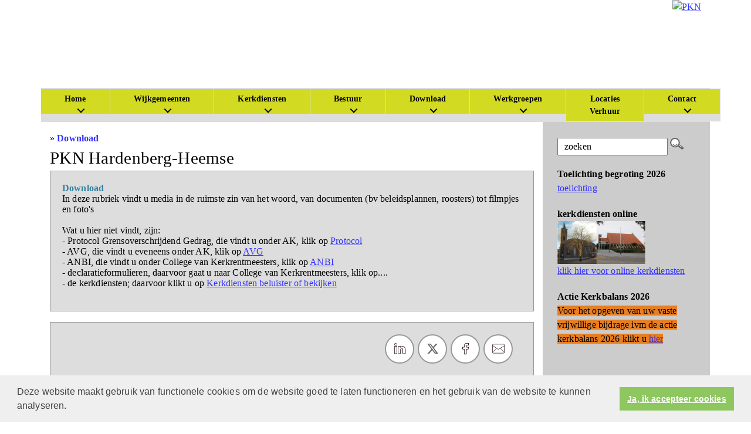

--- FILE ---
content_type: text/html; charset=utf-8
request_url: https://www.pknhardenbergheemse.nl/media/
body_size: 52993
content:


<!DOCTYPE html">
<html>
<head id="Head1"><meta http-equiv="X-UA-Compatible" content="IE=edge" /><meta name="viewport" content="width=device-width, initial-scale=1" />
<meta property="og:title" content="Download"/><meta property="og:image" content=""/><meta property="og:url" content="https://www.pknhardenbergheemse.nl/default.aspx?lIntNavId=8634"/><meta property="og:type" content="website"/><meta property="og:description" content="In deze rubriek vindt u media in de ruimste zin van het woord, van documenten (bv beleidsplannen, roosters) tot filmpjes en foto&#39;s

Wat u hier niet vindt, zijn:
- Protocol Grensoverschrijdend Gedrag, die vindt u onder AK, klik op Protocol
- AVG, die vindt u eveneens onder AK, klik op AVG
- ANBI, die vindt u onder College van Kerkrentmeesters, klik op ANBI
- declaratieformulieren, ..."/>

<title>
	PKN Hardenberg-Heemse
</title><script>(function(w,d,s,l,i){w[l]=w[l]||[];w[l].push({'gtm.start':
new Date().getTime(),event:'gtm.js'});var f=d.getElementsByTagName(s)[0],
j=d.createElement(s),dl=l!='dataLayer'?'&l='+l:'';j.async=true;j.src=
'https://www.googletagmanager.com/gtm.js?id='+i+dl;f.parentNode.insertBefore(j,f);
})(window,document,'script','dataLayer','GTM-N7Q295B');</script><meta name="google-site-verification" content="AGwZH1B3U_qK99a839OIYOci-YgXt3hqs5zp146C5uA" />
    <meta name="title" content="PKN Hardenberg-Heemse" />
    <meta name="description" content="PKN Hardenberg Heemse" />
    <meta name="keywords" content="PKN, PKN hardenberg, Hardenberg, Heemse, protestantse kerk, hardenberg-heemse, pg hardenberg heemse, kerk, hardenberg" />
    <meta name="language" content="Dutch" /><meta name="author" content="Human Content" /><meta name="copyright" content="Human Content Media Producties B.V." /><meta name="document-type" content="Public" /><meta name="document-distribution" content="Local" /><meta name="cache-control" content="Public" />

    <script type="text/javascript" src="/sjabloon2/js/jquery-1.2.6.pack.js"></script>
    <script src="/sjabloon17/js/jquery-3.4.1.min.js"></script>
    <script src="https://cdnjs.cloudflare.com/ajax/libs/popper.js/1.14.7/umd/popper.min.js" integrity="sha384-UO2eT0CpHqdSJQ6hJty5KVphtPhzWj9WO1clHTMGa3JDZwrnQq4sF86dIHNDz0W1" crossorigin="anonymous"></script>
    <script src="/js/protnetbase.js" type="text/javascript"></script>
    <script src="/js/protnet.js" type="text/javascript"></script>
    <script src="/js/signals.min.js" type="text/javascript"></script>
    <script src="/js/crossroads.min.js" type="text/javascript"></script>
    <script type="text/javascript">

        $(document).ready(function () {

            var zoekvenster = $("#zoekvenster");

            if (zoekvenster.attr("value") == "zoeken") {
                zoekvenster.addClass("inactive");
            }


            zoekvenster.focus(function (e) {
                zoekvenster.removeClass("inactive");
                if (zoekvenster.attr("value") == "zoeken") {

                    zoekvenster.attr("value", "");
                }
            });

            zoekvenster.blur(function (e) {
                if (zoekvenster.attr("value") == "") {
                    zoekvenster.addClass("inactive");
                    zoekvenster.attr("value", "zoeken");
                } else {
                    zoekvenster.removeClass("inactive");
                }
            });

            $('#butzoek').click(function () {
                $('#formsearch').submit();
            });
            $('.navbar a.clLevel1.dropdown-toggle-hc').on('click', function (e) {
                e.stopPropagation();
                var $el = $(this);
                $el.next(".clLevel1-2-border").addClass('activeatthemoment');
                $el.parents("li.show").find(".clLevel1-2-border.show:not(.activeatthemoment)").removeClass('show');
                $el.next(".clLevel1-2-border").toggleClass('show');
                $el.next(".clLevel1-2-border").removeClass('activeatthemoment');
                return false;
            });
    
        });


    </script>
    <link href="/sjabloon17/bootstrap-4.3.1-dist/css/bootstrap.min.css" rel="stylesheet" />
    <script src="/sjabloon17/bootstrap-4.3.1-dist/js/bootstrap.min.js"></script>
    <link rel="stylesheet" href="/js/fancybox/source/jquery.fancybox.css?v=2.1.5" type="text/css" media="screen" />
    <script type="text/javascript" src="/js/fancybox/source/jquery.fancybox.pack.js?v=2.1.5"></script>
    <link rel="stylesheet" type="text/css" href="//cdnjs.cloudflare.com/ajax/libs/cookieconsent2/3.0.3/cookieconsent.min.css" />
    <script src="//cdnjs.cloudflare.com/ajax/libs/cookieconsent2/3.0.3/cookieconsent.min.js"></script>
    <script>
        window.addEventListener("load", function () {
            window.cookieconsent.initialise({
                "palette": {
                    "popup": {
                        "background": "#efefef",
                        "text": "#404040"
                    },
                    "button": {
                        "background": "#8ec760",
                        "text": "#ffffff"
                    }
                },
                "content": {
                    "message": "Deze website maakt gebruik van functionele cookies om de website goed te laten functioneren en het gebruik van de website te kunnen analyseren.",
                            "dismiss": "Ja, ik accepteer cookies",
                             
                            "link": "",
                            "href": ""
                            

                        }
                    })
                });
    </script>
    <link href="/sjabloon17/stylesheet.css" rel="stylesheet" type="text/css" />
    <link href="/uploads/klant229/alg/stylesheet.css?v=Feb282022924PM" rel="stylesheet" type="text/css" />
    <link href="/stylesheetOveral.css?versie=2" rel="stylesheet" type="text/css" />
    <style>
        .headerTdBanner {
            background-image: url( '//image.protestantsekerk.net/uploads/klant229/pknhardenbergheemse_2b.jpg' );
            background-repeat: repeat;
            background-position: left top;
        }

        .logoklantTd {
            background-attachment: scroll;
            background-image: url( '//image.protestantsekerk.net/uploads/klant229/' );
            background-repeat: repeat;
            background-position: left top;

        }
        .logoklantTable	{
	width: 150px; 
	height: 150px}
.logoklantTd {
	background-attachment: scroll;
	background-repeat: no-repeat;
	background-position: left top;
}

.container-submenu {
    position:relative;
}
.container-submenu .clLevel1-2-border  {
    margin-top: 5px;
}
        .itemTitle.second {
            display: none;
        }
    </style>
</head>
<body>
    <div role="main" class="container banner-container">
        <div class="row">
            
            <div class="col-9 headerTdBanner">
                 
                <div class="logoklantTable logoklantTd" style="top:0px;left0px;position:absolute;z-index:1;">&nbsp;</div>
            </div>
            <div class="col-3 headerTdLogoPKN text-right">
                <a href="http://www.pkn.nl" target="_blank">
                    <img src="//image.protestantsekerk.net/image/PKN-logo.gif" alt="PKN" title="Protestantse Kerk in Nederland"  border="0" />
                </a>
            </div>
        
        <div class="col-12"  id="divMenu">
            <nav class="navbar navbar-expand-md ">
                <button class="navbar-toggler" type="button" data-toggle="collapse" data-target="#navbarCollapse" aria-controls="navbarCollapse" aria-expanded="false" aria-label="Toggle navigation">
                   <svg xmlns="http://www.w3.org/2000/svg" width="30" height="30" viewBox="0 0 30 30" role="img" focusable="false"><title>Menu</title><path stroke="currentColor" stroke-linecap="round" stroke-miterlimit="10" stroke-width="2" d="M4 7h22M4 15h22M4 23h22"></path></svg>
                </button>
                <div class="collapse navbar-collapse" id="navbarCollapse">
                    <ul class="navbar-nav mr-auto">
                         
                                <li class="nav-item clLevel0border  active dropdown">
                                    <a class=" clLevel0 nav-link dropdown-toggle-hc"  data-toggle="dropdown"   href="//www.pknhardenbergheemse.nl/home">Home</a>
                                    <div class="dropdown-menu clLevel1border"><a class="clLevel1 dropdown-item" href="//www.pknhardenbergheemse.nl/home">Home</a>
		                            
                                            <div class="container-submenu">
                                                <a class="clLevel1 dropdown-item -toggle-hc"  data-toggle=""   href="//www.pknhardenbergheemse.nl/geschiedenis_1">Geschiedenis</a>
		                                    
                                                
                                                
                                                </div>
			                            
                                    </div>
                                    </li>
	                        
                                <li class="nav-item clLevel0border  active dropdown">
                                    <a class=" clLevel0 nav-link dropdown-toggle-hc"  data-toggle="dropdown"   href="//www.pknhardenbergheemse.nl/default.aspx?lIntNavId=8576">Wijkgemeenten</a>
                                    <div class="dropdown-menu clLevel1border"><a class="clLevel1 dropdown-item" href="//www.pknhardenbergheemse.nl/default.aspx?lIntNavId=8576">Wijkgemeenten</a>
		                            
                                            <div class="container-submenu">
                                                <a class="clLevel1 dropdown-item dropdown-toggle-hc"  data-toggle="dropdown"   href="//www.pknhardenbergheemse.nl/baalder">Baalder</a>
		                                    <div class="dropdown-menu clLevel1border clLevel1-2-border"><a class="clLevel1 clLevel1-2 dropdown-item" href="//www.pknhardenbergheemse.nl/baalder">Baalder</a>
                                                
				                                      <a class="clLevel1 clLevel1-2 dropdown-item" href="//www.pknhardenbergheemse.nl/b_wijkindeling_en_wijkteams">BL Wijkindeling en Wijkteams</a>
			                                        
				                                      <a class="clLevel1 clLevel1-2 dropdown-item" href="//www.pknhardenbergheemse.nl/b_kerkenraad_en_werkgroepen">BL Kerkenraad en Werkgroepen</a>
			                                        
				                                      <a class="clLevel1 clLevel1-2 dropdown-item" href="//www.pknhardenbergheemse.nl/b_jeugdwerk">BL Jeugdwerk</a>
			                                        
				                                      <a class="clLevel1 clLevel1-2 dropdown-item" href="//www.pknhardenbergheemse.nl/b_zo_zijn_onze_manieren">BL Zo zijn onze manieren</a>
			                                        
                                                </div>
                                                </div>
			                            
                                            <div class="container-submenu">
                                                <a class="clLevel1 dropdown-item dropdown-toggle-hc"  data-toggle="dropdown"   href="//www.pknhardenbergheemse.nl/default.aspx?lIntNavId=8584">Baalderveld</a>
		                                    <div class="dropdown-menu clLevel1border clLevel1-2-border"><a class="clLevel1 clLevel1-2 dropdown-item" href="//www.pknhardenbergheemse.nl/default.aspx?lIntNavId=8584">Baalderveld</a>
                                                
				                                      <a class="clLevel1 clLevel1-2 dropdown-item" href="//www.pknhardenbergheemse.nl/bv_wijkindeling_en_teams">Sectie indeling </a>
			                                        
				                                      <a class="clLevel1 clLevel1-2 dropdown-item" href="//www.pknhardenbergheemse.nl/bv_kerkenraad_en_werkgroepen">BV Kerkenraad en Taakgroepen</a>
			                                        
                                                </div>
                                                </div>
			                            
                                            <div class="container-submenu">
                                                <a class="clLevel1 dropdown-item dropdown-toggle-hc"  data-toggle="dropdown"   href="//www.pknhardenbergheemse.nl/centrum">Centrum</a>
		                                    <div class="dropdown-menu clLevel1border clLevel1-2-border"><a class="clLevel1 clLevel1-2 dropdown-item" href="//www.pknhardenbergheemse.nl/centrum">Centrum</a>
                                                
				                                      <a class="clLevel1 clLevel1-2 dropdown-item" href="//www.pknhardenbergheemse.nl/centrum_wijkindeling_en_wijkteams">Centrum Wijkindeling en Wijkteams</a>
			                                        
				                                      <a class="clLevel1 clLevel1-2 dropdown-item" href="//www.pknhardenbergheemse.nl/centrum__kerkenraad_en_werkgroepen">Centrum Kerkenraad en Werkgroepen</a>
			                                        
				                                      <a class="clLevel1 clLevel1-2 dropdown-item" href="//www.pknhardenbergheemse.nl/centrum_jeugdwerk">Centrum Jeugd en Jongerenwerk </a>
			                                        
				                                      <a class="clLevel1 clLevel1-2 dropdown-item" href="//www.pknhardenbergheemse.nl/centrum_zo_zijn_onze_manieren">Centrum Zo zijn onze manieren</a>
			                                        
				                                      <a class="clLevel1 clLevel1-2 dropdown-item" href="//www.pknhardenbergheemse.nl/centrum_leef_mee">Centrum Leef mee</a>
			                                        
				                                      <a class="clLevel1 clLevel1-2 dropdown-item" href="//www.pknhardenbergheemse.nl/centrum_vacatures">Centrum Vacatures</a>
			                                        
                                                </div>
                                                </div>
			                            
                                            <div class="container-submenu">
                                                <a class="clLevel1 dropdown-item dropdown-toggle-hc"  data-toggle="dropdown"   href="//www.pknhardenbergheemse.nl/heemse">Heemse</a>
		                                    <div class="dropdown-menu clLevel1border clLevel1-2-border"><a class="clLevel1 clLevel1-2 dropdown-item" href="//www.pknhardenbergheemse.nl/heemse">Heemse</a>
                                                
				                                      <a class="clLevel1 clLevel1-2 dropdown-item" href="//www.pknhardenbergheemse.nl/he_wijkindeling_en_wijkteams_1">Heemse Wijkindeling en Wijkteams</a>
			                                        
				                                      <a class="clLevel1 clLevel1-2 dropdown-item" href="//www.pknhardenbergheemse.nl/he_kerkenraad_en_werkgroepen">Heemse Kerkenraad en Werkgroepen</a>
			                                        
				                                      <a class="clLevel1 clLevel1-2 dropdown-item" href="//www.pknhardenbergheemse.nl/he_leef_mee">Heemse Leef mee</a>
			                                        
				                                      <a class="clLevel1 clLevel1-2 dropdown-item" href="//www.pknhardenbergheemse.nl/he_zo_zijn_onze_manieren">Heemse Zo zijn onze manieren</a>
			                                        
				                                      <a class="clLevel1 clLevel1-2 dropdown-item" href="//www.pknhardenbergheemse.nl/he_vacatures">Heemse Vacatures</a>
			                                        
				                                      <a class="clLevel1 clLevel1-2 dropdown-item" href="//www.pknhardenbergheemse.nl/25plus">Heemse 25+ Groep</a>
			                                        
				                                      <a class="clLevel1 clLevel1-2 dropdown-item" href="//www.pknhardenbergheemse.nl/geld_inzamelen">Geld inzamelen</a>
			                                        
                                                </div>
                                                </div>
			                            
                                            <div class="container-submenu">
                                                <a class="clLevel1 dropdown-item dropdown-toggle-hc"  data-toggle="dropdown"   href="//www.pknhardenbergheemse.nl/marslanden">Marslanden</a>
		                                    <div class="dropdown-menu clLevel1border clLevel1-2-border"><a class="clLevel1 clLevel1-2 dropdown-item" href="//www.pknhardenbergheemse.nl/marslanden">Marslanden</a>
                                                
				                                      <a class="clLevel1 clLevel1-2 dropdown-item" href="//www.pknhardenbergheemse.nl/ml_algemeen">ML Algemeen</a>
			                                        
				                                      <a class="clLevel1 clLevel1-2 dropdown-item" href="//www.pknhardenbergheemse.nl/ml_pastoraal_team">ML Pastoraal team</a>
			                                        
				                                      <a class="clLevel1 clLevel1-2 dropdown-item" href="//www.pknhardenbergheemse.nl/ml_kerkenraad_en_werkgroepen">ML Kerkenraad en Werkgroepen</a>
			                                        
				                                      <a class="clLevel1 clLevel1-2 dropdown-item" href="//www.pknhardenbergheemse.nl/ml_jeugdwerk">ML Jeugdwerk</a>
			                                        
				                                      <a class="clLevel1 clLevel1-2 dropdown-item" href="//www.pknhardenbergheemse.nl/ml_zo_zijn_onze_manieren">ML Zo zijn onze manieren</a>
			                                        
				                                      <a class="clLevel1 clLevel1-2 dropdown-item" href="//www.pknhardenbergheemse.nl/ml_vacatures">ML Vacatures</a>
			                                        
                                                </div>
                                                </div>
			                            
                                            <div class="container-submenu">
                                                <a class="clLevel1 dropdown-item dropdown-toggle-hc"  data-toggle="dropdown"   href="//www.pknhardenbergheemse.nl/radewijk">Radewijk</a>
		                                    <div class="dropdown-menu clLevel1border clLevel1-2-border"><a class="clLevel1 clLevel1-2 dropdown-item" href="//www.pknhardenbergheemse.nl/radewijk">Radewijk</a>
                                                
				                                      <a class="clLevel1 clLevel1-2 dropdown-item" href="//www.pknhardenbergheemse.nl/rw_zon_en_feestdagen">RW Zon- en Feestdagen (liturgie)</a>
			                                        
				                                      <a class="clLevel1 clLevel1-2 dropdown-item" href="//www.pknhardenbergheemse.nl/rw_omzien_naar_elkaar">RW Omzien naar elkaar (wijkteams)</a>
			                                        
				                                      <a class="clLevel1 clLevel1-2 dropdown-item" href="//www.pknhardenbergheemse.nl/rw_wijkkerkenraad_en_werkgroepen">RW Diaconaat (praktische hulp)</a>
			                                        
				                                      <a class="clLevel1 clLevel1-2 dropdown-item" href="//www.pknhardenbergheemse.nl/rw_clubs_enz_">RW Doe mee (voor jong en oud)</a>
			                                        
				                                      <a class="clLevel1 clLevel1-2 dropdown-item" href="//www.pknhardenbergheemse.nl/rw_zo_zijn_onze_manieren">RW Zo zijn onze manieren  (wat te doen bij?)</a>
			                                        
				                                      <a class="clLevel1 clLevel1-2 dropdown-item" href="//www.pknhardenbergheemse.nl/_nieuw_menu-item">RW Jeugdwerk</a>
			                                        
				                                      <a class="clLevel1 clLevel1-2 dropdown-item" href="//www.pknhardenbergheemse.nl/activiteiten_1">RW Activiteiten</a>
			                                        
				                                      <a class="clLevel1 clLevel1-2 dropdown-item" href="//www.pknhardenbergheemse.nl/rw_wijkindeling_en_wijkteams">RW Kerkenraad</a>
			                                        
                                                </div>
                                                </div>
			                            
                                    </div>
                                    </li>
	                        
                                <li class="nav-item clLevel0border  active dropdown">
                                    <a class=" clLevel0 nav-link dropdown-toggle-hc"  data-toggle="dropdown"   href="//www.pknhardenbergheemse.nl/kerkdiensten_2">Kerkdiensten</a>
                                    <div class="dropdown-menu clLevel1border"><a class="clLevel1 dropdown-item" href="//www.pknhardenbergheemse.nl/kerkdiensten_2">Kerkdiensten</a>
		                            
                                            <div class="container-submenu">
                                                <a class="clLevel1 dropdown-item -toggle-hc"  data-toggle=""   href="//www.pknhardenbergheemse.nl/kerkdiensten-online">Kerkdiensten-online</a>
		                                    
                                                
                                                
                                                </div>
			                            
                                            <div class="container-submenu">
                                                <a class="clLevel1 dropdown-item -toggle-hc"  data-toggle=""   href="//www.pknhardenbergheemse.nl/activiteitenkalender">Activiteitenkalender</a>
		                                    
                                                
                                                
                                                </div>
			                            
                                    </div>
                                    </li>
	                        
                                <li class="nav-item clLevel0border  active dropdown">
                                    <a class=" clLevel0 nav-link dropdown-toggle-hc"  data-toggle="dropdown"   href="//www.pknhardenbergheemse.nl/bestuur">Bestuur</a>
                                    <div class="dropdown-menu clLevel1border"><a class="clLevel1 dropdown-item" href="//www.pknhardenbergheemse.nl/bestuur">Bestuur</a>
		                            
                                            <div class="container-submenu">
                                                <a class="clLevel1 dropdown-item dropdown-toggle-hc"  data-toggle="dropdown"   href="//www.pknhardenbergheemse.nl/algemene_kerkenraad">Algemene Kerkenraad</a>
		                                    <div class="dropdown-menu clLevel1border clLevel1-2-border"><a class="clLevel1 clLevel1-2 dropdown-item" href="//www.pknhardenbergheemse.nl/algemene_kerkenraad">Algemene Kerkenraad</a>
                                                
				                                      <a class="clLevel1 clLevel1-2 dropdown-item" href="//www.pknhardenbergheemse.nl/vertrouwenspersoon_2">Vertrouwenspersoon</a>
			                                        
				                                      <a class="clLevel1 clLevel1-2 dropdown-item" href="//www.pknhardenbergheemse.nl/protocol_ivm_grensoverschrijdend_gedrag">Protocol ivm grensoverschrijdend gedrag</a>
			                                        
				                                      <a class="clLevel1 clLevel1-2 dropdown-item" href="//www.pknhardenbergheemse.nl/avg">AVG</a>
			                                        
                                                </div>
                                                </div>
			                            
                                            <div class="container-submenu">
                                                <a class="clLevel1 dropdown-item -toggle-hc"  data-toggle=""   href="//www.pknhardenbergheemse.nl/college_van_kerkrentmeesters">College van Kerkrentmeesters</a>
		                                    
                                                
                                                
                                                </div>
			                            
                                            <div class="container-submenu">
                                                <a class="clLevel1 dropdown-item -toggle-hc"  data-toggle=""   href="//www.pknhardenbergheemse.nl/anbi">ANBI</a>
		                                    
                                                
                                                
                                                </div>
			                            
                                            <div class="container-submenu">
                                                <a class="clLevel1 dropdown-item -toggle-hc"  data-toggle=""   href="//www.pknhardenbergheemse.nl/college_van_diakenen_1">College van Diakenen</a>
		                                    
                                                
                                                
                                                </div>
			                            
                                            <div class="container-submenu">
                                                <a class="clLevel1 dropdown-item -toggle-hc"  data-toggle=""   href="//www.pknhardenbergheemse.nl/zending_werelddiaconaat_en_ontwikkelingsamenwerking">Zending Werelddiaconaat en Ontwikkelingsamenwerking</a>
		                                    
                                                
                                                
                                                </div>
			                            
                                            <div class="container-submenu">
                                                <a class="clLevel1 dropdown-item dropdown-toggle-hc"  data-toggle="dropdown"   href="//www.pknhardenbergheemse.nl/kerkelijk_bureau_1">Kerkelijk bureau</a>
		                                    <div class="dropdown-menu clLevel1border clLevel1-2-border"><a class="clLevel1 clLevel1-2 dropdown-item" href="//www.pknhardenbergheemse.nl/kerkelijk_bureau_1">Kerkelijk bureau</a>
                                                
                                                </div>
                                                </div>
			                            
                                    </div>
                                    </li>
	                        
                                <li class="nav-item clLevel0border  active dropdown">
                                    <a class=" clLevel0 nav-link dropdown-toggle-hc"  data-toggle="dropdown"   href="//www.pknhardenbergheemse.nl/media"><b>Download</b></a>
                                    <div class="dropdown-menu clLevel1border"><a class="clLevel1 dropdown-item" href="//www.pknhardenbergheemse.nl/media"><b>Download</b></a>
		                            
                                            <div class="container-submenu">
                                                <a class="clLevel1 dropdown-item -toggle-hc"  data-toggle=""   href="//www.pknhardenbergheemse.nl/nieuwsvoorzieningen">Kerkbladen</a>
		                                    
                                                
                                                
                                                </div>
			                            
                                            <div class="container-submenu">
                                                <a class="clLevel1 dropdown-item -toggle-hc"  data-toggle=""   href="//www.pknhardenbergheemse.nl/roosters">Roosters</a>
		                                    
                                                
                                                
                                                </div>
			                            
                                            <div class="container-submenu">
                                                <a class="clLevel1 dropdown-item -toggle-hc"  data-toggle=""   href="//www.pknhardenbergheemse.nl/beleid_en_instructies">Beleid en instructies</a>
		                                    
                                                
                                                
                                                </div>
			                            
                                            <div class="container-submenu">
                                                <a class="clLevel1 dropdown-item -toggle-hc"  data-toggle=""   href="//www.pknhardenbergheemse.nl/fotoalbum">Fotoalbum</a>
		                                    
                                                
                                                
                                                </div>
			                            
                                    </div>
                                    </li>
	                        
                                <li class="nav-item clLevel0border  active dropdown">
                                    <a class=" clLevel0 nav-link dropdown-toggle-hc"  data-toggle="dropdown"   href="//www.pknhardenbergheemse.nl/werkgroepen">Werkgroepen</a>
                                    <div class="dropdown-menu clLevel1border"><a class="clLevel1 dropdown-item" href="//www.pknhardenbergheemse.nl/werkgroepen">Werkgroepen</a>
		                            
                                            <div class="container-submenu">
                                                <a class="clLevel1 dropdown-item -toggle-hc"  data-toggle=""   href="//www.pknhardenbergheemse.nl/default.aspx?lIntNavId=6408">Communicatie en PR</a>
		                                    
                                                
                                                
                                                </div>
			                            
                                            <div class="container-submenu">
                                                <a class="clLevel1 dropdown-item -toggle-hc"  data-toggle=""   href="//www.pknhardenbergheemse.nl/redactie_kerkklank_2">Redactie Kerkklank</a>
		                                    
                                                
                                                
                                                </div>
			                            
                                            <div class="container-submenu">
                                                <a class="clLevel1 dropdown-item -toggle-hc"  data-toggle=""   href="//www.pknhardenbergheemse.nl/website_1">Redactie Website</a>
		                                    
                                                
                                                
                                                </div>
			                            
                                            <div class="container-submenu">
                                                <a class="clLevel1 dropdown-item -toggle-hc"  data-toggle=""   href="//www.pknhardenbergheemse.nl/zinin">Zin In</a>
		                                    
                                                
                                                
                                                </div>
			                            
                                            <div class="container-submenu">
                                                <a class="clLevel1 dropdown-item -toggle-hc"  data-toggle=""   href="//www.pknhardenbergheemse.nl/rond_de_kerkdiensten">Rond de kerkdiensten</a>
		                                    
                                                
                                                
                                                </div>
			                            
                                            <div class="container-submenu">
                                                <a class="clLevel1 dropdown-item -toggle-hc"  data-toggle=""   href="//www.pknhardenbergheemse.nl/gespreksgroep_ouderen_1">Gespreksgroep Ouderen</a>
		                                    
                                                
                                                
                                                </div>
			                            
                                            <div class="container-submenu">
                                                <a class="clLevel1 dropdown-item dropdown-toggle-hc"  data-toggle="dropdown"   href="//www.pknhardenbergheemse.nl/zwo_moldavie">ZWO Moldavië</a>
		                                    <div class="dropdown-menu clLevel1border clLevel1-2-border"><a class="clLevel1 clLevel1-2 dropdown-item" href="//www.pknhardenbergheemse.nl/zwo_moldavie">ZWO Moldavië</a>
                                                
                                                </div>
                                                </div>
			                            
                                            <div class="container-submenu">
                                                <a class="clLevel1 dropdown-item -toggle-hc"  data-toggle=""   href="//www.pknhardenbergheemse.nl/default.aspx?lIntNavId=8793">Muziek en zang</a>
		                                    
                                                
                                                
                                                </div>
			                            
                                            <div class="container-submenu">
                                                <a class="clLevel1 dropdown-item -toggle-hc"  data-toggle=""   href="//www.pknhardenbergheemse.nl/default.aspx?lIntNavId=8790">Oecumene</a>
		                                    
                                                
                                                
                                                </div>
			                            
                                    </div>
                                    </li>
	                        
                                <li class="nav-item clLevel0border  active ">
                                    <a class=" clLevel0 nav-link -toggle-hc"  data-toggle=""   href="//www.pknhardenbergheemse.nl/verhuur_1">Locaties Verhuur</a>
                                    
		                            
                                    
                                    </li>
	                        
                                <li class="nav-item clLevel0border  active dropdown">
                                    <a class=" clLevel0 nav-link dropdown-toggle-hc"  data-toggle="dropdown"   href="//www.pknhardenbergheemse.nl/default.aspx?lIntNavId=9048">Contact</a>
                                    <div class="dropdown-menu clLevel1border"><a class="clLevel1 dropdown-item" href="//www.pknhardenbergheemse.nl/default.aspx?lIntNavId=9048">Contact</a>
		                            
                                            <div class="container-submenu">
                                                <a class="clLevel1 dropdown-item -toggle-hc"  data-toggle=""   href="//www.pknhardenbergheemse.nl/ecard">Ecard</a>
		                                    
                                                
                                                
                                                </div>
			                            
                                    </div>
                                    </li>
	                        
                         
                    </ul>
                
                </div>
            </nav>
        </div>
            </div>
    </div>
    <div class="container main-container hasright">

        <div class="row">
            <div class="col-12 col-md-9 middenTable pt-3 pb-3">
                 <span class="broodkruimel">
                    &raquo;&nbsp;<a id="repBroodkruimel_hpLink_0" class="broodkruimelactief" href="/default.aspx?lIntNavId=8634">Download</a>&nbsp;
                </span>
                
                    <div class="naamwebsiteTd">
                                PKN Hardenberg-Heemse
                            </div>
                
                <div id="ContentPlaceHolder">
                    
    
        
                <div class="iso-container">
                    
		        <table class="itemTable  isothisone infotable " cellpadding="0" cellspacing="0">
			        <tr>
				        <td class="itemTd">
					        <span class="itemTitleSifir itemTitle first">Download</span> 
                            
					        <div class="divAfbeelding" style="float:left;display:none;">
						        <br />
						        
					        </div>
                            <span class="itemTitleSifir itemTitle second">Download</span>
					        <br />In deze rubriek vindt u media in de ruimste zin van het woord, van documenten (bv beleidsplannen, roosters) tot filmpjes en foto&#39;s<br />
<br />
Wat u hier niet vindt, zijn:<br />
- Protocol Grensoverschrijdend Gedrag, die vindt u onder AK, klik op <a href="https://www.pknhardenbergheemse.nl/protocol_ivm_grensoverschrijdend_gedrag">Protocol</a><br />
- AVG, die vindt u eveneens onder AK, klik op <a href="https://www.pknhardenbergheemse.nl/avg">AVG</a><br />
- ANBI, die vindt u onder College van Kerkrentmeesters, klik op <a href="https://www.pknhardenbergheemse.nl/anbi">ANBI</a><br />
- declaratieformulieren, daarvoor gaat u naar College van Kerkrentmeesters, klik op....<br />
- de kerkdiensten; daarvoor klikt u op <a href="https://www.pknhardenbergheemse.nl/kerkdiensten-online">Kerkdiensten beluister of bekijken</a><br />
&nbsp;
					        
					        
				        </td>
			        </tr>
			        <tr class="witje">
        		        <td colspan="3" class="witregelTd">&nbsp;</td>
			        </tr>
		        </table>
	        
     </div>
 
    
    

    
    
    

    
        <table class="itemTable yep isothisone infotable " cellpadding="0" cellspacing="0" style="padding: 2.5% 2.5% 2.5% 2.5%;"><tr><td class="itemTd"><div class='col-12 hc-socials'><ul><li><a href='https://www.linkedin.com/shareArticle?mini=true&url=https%3a%2f%2fwww.pknhardenbergheemse.nl%2fdefault.aspx%3flIntNavId%3d8634&title=Download' title='Deel op Linked IN' target='_blank'><svg xmlns='http://www.w3.org/2000/svg'  viewBox='0 0 50 50' width='50px' height='50px'><path d='M 8 3.0117188 C 6.3126093 3.0117188 4.8354789 3.4916328 3.7539062 4.3652344 C 2.6723337 5.238836 2.0117188 6.533218 2.0117188 7.9472656 C 2.0117188 10.690836 4.4687078 12.814467 7.7167969 12.941406 A 0.98809878 0.98809878 0 0 0 8 12.988281 C 9.753566 12.988281 11.246191 12.474267 12.3125 11.564453 C 13.378809 10.654639 13.988281 9.3429353 13.988281 7.9472656 A 0.98809878 0.98809878 0 0 0 13.986328 7.8925781 C 13.832307 5.1316834 11.374781 3.0117187 8 3.0117188 z M 8 4.9882812 C 10.60907 4.9882812 11.895883 6.2693448 12.005859 7.9726562 C 11.998759 8.8049335 11.676559 9.5118991 11.03125 10.0625 C 10.378809 10.619186 9.371434 11.011719 8 11.011719 C 5.3980542 11.011719 3.9882813 9.5991704 3.9882812 7.9472656 C 3.9882812 7.1213132 4.3276663 6.4422421 4.9960938 5.9023438 C 5.6645211 5.3624454 6.6873907 4.9882813 8 4.9882812 z M 3 15 A 1.0001 1.0001 0 0 0 2 16 L 2 45 A 1.0001 1.0001 0 0 0 3 46 L 13 46 A 1.0001 1.0001 0 0 0 14 45 L 14 35.664062 L 14 16 A 1.0001 1.0001 0 0 0 13 15 L 3 15 z M 18 15 A 1.0001 1.0001 0 0 0 17 16 L 17 45 A 1.0001 1.0001 0 0 0 18 46 L 28 46 A 1.0001 1.0001 0 0 0 29 45 L 29 29 L 29 28.75 L 29 28.5 C 29 26.555577 30.555577 25 32.5 25 C 34.444423 25 36 26.555577 36 28.5 L 36 45 A 1.0001 1.0001 0 0 0 37 46 L 47 46 A 1.0001 1.0001 0 0 0 48 45 L 48 28 C 48 23.873476 46.787888 20.604454 44.744141 18.375 C 42.700394 16.145546 39.849212 15 36.787109 15 C 32.882872 15 30.521631 16.426076 29 17.601562 L 29 16 A 1.0001 1.0001 0 0 0 28 15 L 18 15 z M 4 17 L 12 17 L 12 35.664062 L 12 44 L 4 44 L 4 17 z M 19 17 L 27 17 L 27 19.638672 A 1.0001 1.0001 0 0 0 28.744141 20.306641 C 28.744141 20.306641 31.709841 17 36.787109 17 C 39.360007 17 41.615528 17.922268 43.269531 19.726562 C 44.923534 21.530858 46 24.261524 46 28 L 46 44 L 38 44 L 38 28.5 A 1.0001 1.0001 0 0 0 37.916016 28.089844 C 37.694061 25.26411 35.38033 23 32.5 23 C 29.474423 23 27 25.474423 27 28.5 L 27 28.75 L 27 29 L 27 44 L 19 44 L 19 17 z'/></svg></a></li><li><a href='https://twitter.com/intent/tweet?text=Download%20-%20https%3a%2f%2fwww.pknhardenbergheemse.nl%2fdefault.aspx%3flIntNavId%3d8634' title='Deel op Twitter' target='_blank'><svg viewBox='0 0 24 24' aria-hidden='True' class='r-18jsvk2 r-4qtqp9 r-yyyyoo r-rxcuwo r-1777Fci r-m327ed r-dnmrzs r-494qqr r-bnwqim r-1plcrui r-lrvibr'><g><path fill='#666666' d='M18.244 2.25h3.308l-7.227 8.26 8.502 11.24H16.17l-5.214-6.817L4.99 21.75H1.68l7.73-8.835L1.254 2.25H8.08l4.713 6.231zm-1.161 17.52h1.833L7.084 4.126H5.117z'></path></g></svg></a></li><li><a href='https://www.facebook.com/sharer/sharer.php?u=https%3a%2f%2fwww.pknhardenbergheemse.nl%2fdefault.aspx%3flIntNavId%3d8634' title='Deel op Facebook' target='_blank'><svg xmlns='http://www.w3.org/2000/svg'  viewBox='0 0 50 50' width='50px' height='50px'><path d='M 30.140625 2 C 26.870375 2 24.045399 2.9969388 22.0625 4.9667969 C 20.079601 6.936655 19 9.823825 19 13.367188 L 19 18 L 13 18 A 1.0001 1.0001 0 0 0 12 19 L 12 27 A 1.0001 1.0001 0 0 0 13 28 L 19 28 L 19 47 A 1.0001 1.0001 0 0 0 20 48 L 28 48 A 1.0001 1.0001 0 0 0 29 47 L 29 28 L 36 28 A 1.0001 1.0001 0 0 0 36.992188 27.125 L 37.992188 19.125 A 1.0001 1.0001 0 0 0 37 18 L 29 18 L 29 14 C 29 12.883334 29.883334 12 31 12 L 37 12 A 1.0001 1.0001 0 0 0 38 11 L 38 3.3457031 A 1.0001 1.0001 0 0 0 37.130859 2.3554688 C 36.247185 2.2382213 33.057174 2 30.140625 2 z M 30.140625 4 C 32.578477 4 34.935105 4.195047 36 4.2949219 L 36 10 L 31 10 C 28.802666 10 27 11.802666 27 14 L 27 19 A 1.0001 1.0001 0 0 0 28 20 L 35.867188 20 L 35.117188 26 L 28 26 A 1.0001 1.0001 0 0 0 27 27 L 27 46 L 21 46 L 21 27 A 1.0001 1.0001 0 0 0 20 26 L 14 26 L 14 20 L 20 20 A 1.0001 1.0001 0 0 0 21 19 L 21 13.367188 C 21 10.22255 21.920305 7.9269075 23.472656 6.3847656 C 25.025007 4.8426237 27.269875 4 30.140625 4 z'/></svg></a></li><li class='only-mobile'><a href='whatsapp://send?text=https%3a%2f%2fwww.pknhardenbergheemse.nl%2fdefault.aspx%3flIntNavId%3d8634' title='Deel via Whatsapp' target='_blank'><?xml version='1.0' ?><!DOCTYPE svg  PUBLIC '-//W3C//DTD SVG 1.1 Tiny//EN'  'http://www.w3.org/Graphics/SVG/1.1/DTD/svg11-tiny.dtd'><svg baseProfile='tiny' height='24px' id='Layer_1' version='1.1' viewBox='0 0 24 24' width='24px' xml:space='preserve' xmlns='http://www.w3.org/2000/svg' xmlns:xlink='http://www.w3.org/1999/xlink'><g><g><g><g><g><path d='M-0.009,24l2.194-5.704c-1.242-1.919-1.896-4.14-1.896-6.435C0.289,5.32,5.609,0,12.149,0       c6.539,0,11.86,5.32,11.86,11.861c0,6.539-5.321,11.86-11.86,11.86c-2.231,0-4.401-0.627-6.291-1.813L-0.009,24z M5.967,20.974       l0.175,0.114c1.792,1.171,3.869,1.79,6.007,1.79c6.076,0,11.017-4.941,11.017-11.017S18.225,0.842,12.149,0.842       S1.131,5.785,1.131,11.861c0,2.202,0.648,4.328,1.874,6.149l0.123,0.182l-1.692,4.399L5.967,20.974z'/></g></g></g></g><g><g><g><g><path d='M15.135,17.749c-1.433,0-4.369-1.708-5.768-3.108c-1.251-1.251-3.107-4.224-3.107-5.767       c0-1.542,1.646-3.259,2.761-3.259h0.155l0.117,0.1c0.296,0.252,1.788,1.534,2.087,2.117c0.432,0.842-0.624,2.048-1.181,2.6       c0.249,0.314,0.815,0.986,1.603,1.774c0.743,0.744,1.649,1.145,2.07,1.305c0.366-0.36,1.113-1.003,1.796-1.003l0.1,0.011       l0.415,0.113c0.578,0.297,1.859,1.789,2.109,2.084l0.1,0.118v0.154C18.392,16.104,16.677,17.749,15.135,17.749z M8.886,6.474       c-0.666,0.16-1.785,1.385-1.785,2.4c0,1.275,1.731,4.042,2.861,5.172c1.364,1.364,4.071,2.861,5.173,2.861       c1.015,0,2.239-1.12,2.397-1.785c-0.561-0.65-1.373-1.521-1.697-1.722l-0.208-0.05c-0.336,0.035-0.928,0.488-1.326,0.927       l-0.179,0.196l-0.255-0.076c-0.155-0.046-1.546-0.483-2.661-1.597c-0.73-0.73-1.856-1.975-1.954-2.325l-0.071-0.251       l0.195-0.175c0.758-0.681,1.379-1.589,1.253-1.833C10.477,7.917,9.562,7.058,8.886,6.474z'/></g></g></g></g></g></svg></a></li><li><a href='mailto:?subject=Download&body=https%3a%2f%2fwww.pknhardenbergheemse.nl%2fdefault.aspx%3flIntNavId%3d8634' title='Deel via e-mail' target='_blank'><?xml version='1.0' encoding='utf-8'?><svg fill='#000000' height='800px' width='800px' version='1.1' id='Layer_1' xmlns='http://www.w3.org/2000/svg' xmlns:xlink='http://www.w3.org/1999/xlink' viewBox='0 0 64 64' enable-background='new 0 0 64 64' xml:space='preserve'><path id='Mail' d='M58.0034485,8H5.9965506c-3.3136795,0-5.9999995,2.6862001-5.9999995,6v36c0,3.3137016,2.6863203,6,5.9999995,6h52.006897c3.3137016,0,6-2.6862984,6-6V14C64.0034485,10.6862001,61.3171501,8,58.0034485,8z M62.0034485,49.1108017 L43.084549,30.1919994l18.9188995-12.0555992V49.1108017z M5.9965506,10h52.006897c2.2056007,0,4,1.7943001,4,4v1.7664003L34.4677505,33.3134003c-1.4902,0.9492989-3.3935013,0.9199982-4.8495998-0.0703011L1.9965508,14.4694996V14C1.9965508,11.7943001,3.7910507,10,5.9965506,10z M1.9965508,16.8852005L21.182251,29.9251003L1.9965508,49.1108017V16.8852005z M58.0034485,54H5.9965506c-1.6473999,0-3.0638998-1.0021019-3.6760998-2.4278984l20.5199013-20.5200024l5.6547985,3.843401c1.0859013,0.7383003,2.3418007,1.1083984,3.5995998,1.1083984c1.1953011,0,2.3925018-0.3339996,3.4463005-1.0048981l5.8423996-3.7230015l20.2961006,20.2961025C61.0673485,52.9978981,59.6508713,54,58.0034485,54z'/></svg></a></li></ul></div></td></tr></table>
    

    

                </div>
            </div>
            
                
                    <div class="col-12 col-md-3 BCKrightTd pt-3 pb-3">
                     <div class="rightTd">
                                <form id="formsearch" method="post" action="/zoeken.aspx">
                               
                                    <input name="trefwoord"  id="zoekvenster"  value="zoeken"  type="text" style=" width: 80%; padding-left: 10px;" />&nbsp;<input
                                        type="image" src="/image/search.png" id="butzoek"
                                        value="zoeken" />
                                    
                                
                                </form>
                            </div>
                            
                            
                            
                                    <div class="rightTd">
                                            <b>Toelichting begroting 2026</b><br />
                                            
                                            <a href="/uploads/klant229/files/20251014 begroting 2026 na vaststelling CvK.pdf" target="_blank">toelichting</a>
                                            
                                       </div>
                                
                                    <div class="rightTd">
                                            <b>kerkdiensten online</b><br />
                                            
                                            <a href="https://www.pknhardenbergheemse.nl/kerkdiensten-online"><img alt="" src="/uploads/klant229/images/banner3.jpg" style="width: 150px; height: 73px;" /><br />
klik hier voor online kerkdiensten</a>
                                            
                                       </div>
                                
                                    <div class="rightTd">
                                            <b>Actie Kerkbalans 2026</b><br />
                                            
                                            <span style="background-color:#e67e22;">Voor het opgeven van uw vaste vrijwillige bijdrage ivm de actie kerkbalans 2026 klikt u </span><a href="https://kb.pkn-hardenberg-heemse.nl/bijdragen/"><span style="background-color:#e67e22;">hier</span></a><br />
&nbsp;
                                            
                                       </div>
                                
                                    <div class="rightTd">
                                            <b>Programma</b><br />
                                            
                                            <a href="https://www.pknhardenbergheemse.nl/activiteitenkalender">Klik hier voor de activiteiten van Zondag&nbsp; t/m Zaterdag</a><br />
&nbsp;
                                            
                                       </div>
                                
                                    <div class="rightTd">
                                            <b>www.dagelijks woord.nl</b><br />
                                            
                                            <a href="https://www.pknhardenbergheemse.nl/rss__xml__1"><img alt="" src="/uploads/klant229/images/dagelijks woord_a.jpg" style="width: 150px; height: 39px;" /></a><br />
(klik op de afbeelding)
                                            
                                       </div>
                                
                                    <div class="rightTd">
                                            <b>www.christelijknieuws.nl</b><br />
                                            
                                            <a href="https://www.pknhardenbergheemse.nl/christelijknieuws_rssfeed_"><img alt="" src="/uploads/klant229/images/2022-02-20.jpg" style="width: 150px; height: 44px;" /></a><br />
(klik op de afbeelding)
                                            
                                       </div>
                                
                                    <div class="rightTd">
                                            <b>Veilige Gemeente</b><br />
                                            
                                            <span style="background:transparent"><span style="orphans:2"><span style="widows:2"><font face="Verdana, sans-serif"><span style="background:transparent">In onze gemeente geldt een <a href="https://www.pknhardenbergheemse.nl/veilige_gemeente/">gedragscode </a>opgesteld voor alle medewerkers en vrijwilligers. </span></font><font face="Verdana, sans-serif">Hebt u een opmerking of klacht ivm grensoverschrijdend gedrag, dan kunt u bij de <a href="https://www.pknhardenbergheemse.nl/vertrouwenspersoon_2">vertrouwenspersonen </a>van onze gemeente terecht.</font></span></span></span>

                                            
                                       </div>
                                
                                    <div class="rightTd">
                                            <b>Nieuwsbrief</b><br />
                                            
                                            Voor meer informatie nieuwsbrieven klik&nbsp;<a href="https://www.pknhardenbergheemse.nl/nieuwsvoorzieningen/">hier</a>&nbsp;<br />
<br />
<img alt="" src="/uploads/klant229/images/nieuws-document-symbool_318-52391.jpg" style="width: 100px; height: 100px;" />
                                            
                                       </div>
                                
                         </div>
                     
           
        </div>
        <div class="row">
            <div class="col-12  footerTd">
                <div class="p-3">
                    
                    Protestantsekerk.net is een samenwerking tussen de dienstenorganisatie van de <a href="http://www.pkn.nl" title="PKN" target="_blank" class="footer">Protestantse Kerk in Nederland</a> en <a href="http://www.humancontent.nl" title="Human Content" target="_blank" class="footer">Human Content Mediaproducties B.V.</a>
                </div>
            </div>
        </div>
    </div>
</body>
</html>


--- FILE ---
content_type: text/css
request_url: https://www.pknhardenbergheemse.nl/sjabloon17/stylesheet.css
body_size: 1051
content:
img {
    max-width: 100%;
    height: auto;
}

.itemTitle {
font-weight:bold;
}
/* HEADER */
.headerTdBanner, .headerTdLogoPKN {
    height: 150px;
}
    .headerTdBanner {
        background-attachment: scroll;
        background-repeat: repeat;
        background-position: left top;
    }

    .headerTdLogoPKN {
        background-color: #ffffff !important;
    }


    

    .logoklantTd {
        background-attachment: scroll;
        background-repeat: no-repeat;
        background-position: left top;
    }

    nav a{
        text-decoration:none !important;
    }

body .dropdown-menu {
    font-size: inherit;
}

html body .dropdown-toggle-hc::after {
    border-style: solid;
    border-width: 0.15em 0.15em 0 0;
    content: '';
    display: inline-block;
    height: 0.60em;
    right: -10px;
    position: relative;
    top: 3px;
    transform: rotate(135deg);
    vertical-align: top;
    width: 0.60em;
}


/*Styles for level 0*/
.clLevel0, .clLevel0over {
    
    font-weight: bold;
    text-align: center;
    vertical-align: middle;
}

body .clLevel0 {
    text-align: center;
    vertical-align: middle;
    margin: 1px 1px 1px 0px;
    padding: 6px 2.5rem !important;
}
}
    .clLevel0:first-child {
        margin-left:1px;
    }
    .clLevel0over {
        cursor: pointer;
        text-align: center;
        vertical-align: middle;
    }

.navbar, #divMenu {
    padding: 0px;
}



/*Styles for level 1*/
.clLevel1, .clLevel1over {
   
    font-weight: bold;
    text-align: left;
    vertical-align: middle;
}

.clLevel1 {
    text-align: left;
    vertical-align: middle;
}

.clLevel1over {
    cursor: pointer;
    text-align: left;
    vertical-align: middle;
}
.clLevel1-2-border {
    margin-top: -8px;
    margin-left: 25px;
    padding-top: 0px;
}
/*end  HEADER */
.itemTdMeer {
    text-align: right;
    vertical-align: middle;
    padding-right: 3px;
    height: 12px;
}
#formsearch {
    margin-bottom:0px;
}
.kerkdiensten .itemTable td,
.itemTd {
    padding: 20px;
}

.rightTd {
    padding: 10px;
}

.itemTable {
    width: 100%;
}



.broodkruimel a, .broodkruimel a:visited {
    text-decoration: none !important;
}
.broodkruimelactief
{
    text-decoration:none !important;
    font-weight:bold;
}

html {
	height:100%;
}


body {
	height:100%;
	margin: 0px;
	padding: 0px;
}

body, td, span, li, input, div, a, h1, h2, h3, h4, h5, h6 {
	letter-spacing: 0.01em;
}
img
{
    border:0px;
}
	
hr {
 	border: solid 1px #999999;
}

A, A:link, A:visited	{
	text-decoration: underline;
}

A.uitloglink, A.uitloglink:link, A.uitloglink:visited	{
	text-decoration: underline;
	color: #414141;
}
A.uitloglink:hover	{
	text-decoration: none;
	color: #414141;
}

A:hover	{
	text-decoration: underline;
	color: #35829f;
}

.footerHeaderTd {
	font-size: 1em !important;
	text-align:left !important;
}






/*forum*/
.forumSubjectTable	
{
	border: solid 1px #000000;
	font-weight:bold;
	width: 70%;
}

.forumSubjectTd, .forumSubjectTopTd
{
	padding: 5px;
}


.forumReactieTable
{
	width: 90%;
}
.forumReactieTd	
{
	padding-bottom: 10px 5px 10px 5px;
	border-bottom: solid 1px #000000;
}
.quote	
{
background-color:Lime; 
border: solid 1px #000000;	
}

/* fotoalbum*/

.fotoalbumFotoTd	
{
	width: 500px;
	text-align:right;
}

.fotoalbumFotoListTd	
{
	width: 25%;
}

.fotoalbumFotoListTd img
{
    margin:10px 0px 10px 0px;
}

.fotoalbumFotoListTable	
{
	width: 100%;
}

.fotoalbumFotoOnderschriftTd	
{
	font-style:italic;
}


.rightTd a:hover, .rightTd a:active
{
    text-decoration:none;
}

.rightTd {
    overflow:hidden;
}



@media (max-width: 767px) {
    #divMenu {
        position: absolute;
        top: 0px;
        z-index: 3000;
        left:0;
    }
    .banner-container {
        margin-top:40px;
    }
}